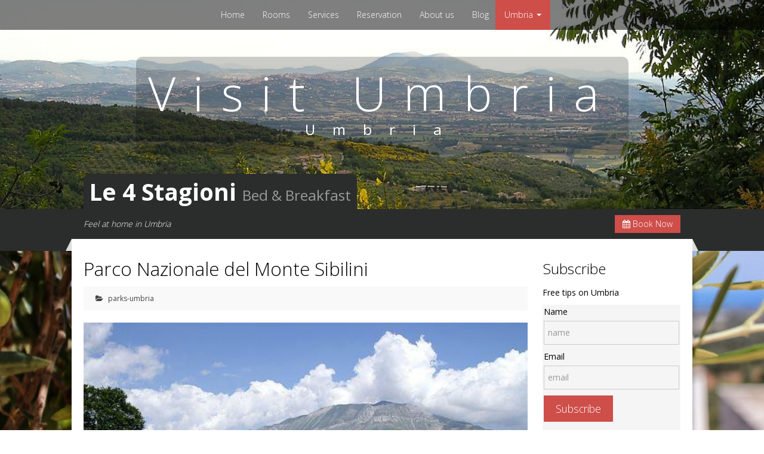

--- FILE ---
content_type: text/html; charset=UTF-8
request_url: https://www.villa4stagioni.com/page/EN/parks-umbria/20/park-monte-sibilini/
body_size: 5271
content:
<!DOCTYPE html>
<html>
  <head>
    <title>Parco Nazionale del Monte Sibilini</title>
    <meta http-equiv="Content-Type" content="text/html; charset=UTF-8"/>
    <meta name="viewport" content="width=device-width, initial-scale=1.0"/>
    
    <meta name="description" content="Parco Nazionale del Monte SibiliniThe mountainous Sibilinipark is extraordinarily beautiful, there are large tracts of high plateau, valleys and beech forests." >
    <meta name="keywords" content="park, monte sibilini, castelluccio" >
    <meta name="author" content="villa4stagioni.com"/>
    <link rel="shortcut icon" href="/favicon.ico"/>
    <!-- styles Bootsrap -->
    <link href="/bootstrap/css/bootstrap.min.css" rel="stylesheet" />
    <link href="/bootstrap/css/bootstrap-responsive.min.css" rel="stylesheet" />
    <!-- end styles Bootsrap -->

    <!-- FONTAWESOME STYLE -->
    <link rel="stylesheet" href="/lobster/css/font/FortAwesome/css/font-awesome.css"/>
    <!--[if IE 7]>
    <link rel="stylesheet" href="/lobster/css/font/FortAwesome/css/font-awesome-ie7.min.css">
    <![endif]-->
    <!--[if lt IE 9]>
    <script src="http://html5shim.googlecode.com/svn/trunk/html5.js"></script>
    <![endif]-->
    <!-- Style Lightbox -->
    <link rel="stylesheet" href="/lobster/css/light_box/magnific-popup.css"/>
    <!-- End Style Lightbox -->

    <!-- Style Full Calendar-->
    <link href="/lobster/css/fullcalendar/fullcalendar.css" rel="stylesheet" />
    <!-- Style Datatatbles-->
    <link href="/lobster/css/datatables/css/jquery.dataTables.css" rel="stylesheet" />

    <!-- styles Lobster Theme -->
    <link href="/lobster/css/style.css" rel="stylesheet" />
    <link href="/lobster/css/color_theme.css" rel="stylesheet" />
    <!-- place for your custom styles -->
    <link href="/lobster/css/mystyle.css" rel="stylesheet" />
    <!-- End Lobster Theme -->
    
    <link href="/css/style.css" rel="stylesheet" />
    
    
  </head>
  <body class="theme_default">
    <div id="wrapper">
      <section id="top_header">
        <div class="inner-wrapper text_center">
          <!--Start Main Navigation-->
          <div class="togle_menu_mobile"><a class="btn btn-primary flat" data-toggle="collapse" data-target=".main_navbar"> 
				<i class="icon-th-list icon-2x"></i> </a> <strong>&nbsp;&nbsp;Menu</strong> B&B Le 4 Stagioni</div>
          <nav class="main_navbar collapse">
            <ul class="unstyled">
              <li ><a href="/EN/">Home</a></li>
				      <li ><a href="/EN/rooms.php">Rooms</a></li>
				      <li ><a href="/EN/services.php">Services</a></li>            
				      <li ><a href="/EN/reservation.php">Reservation</a></li>
				      <li ><a href="/EN/about.php">About us</a></li>			  
				      <li ><a href="/page/EN/blog/">Blog</a></li><li class="dropdown active"><a href="#" class="dropdown-toggle" data-toggle="dropdown">Umbria <b class="caret"></b></a>
						<ul class="dropdown-menu"> <li class=""><a href="/page/EN/umbrie/">Umbria</a></li> <li class=""><a href="/page/EN/cities-villages-umbria/">Cities & Villages</a></li> <li class="active"><a href="/page/EN/parks-umbria/">Parks</a></li> <li class=""><a href="/page/EN/lake-trasimeno-umbria/">Lake Trasimeno</a></li> <li class=""><a href="/page/EN/sports-activities-umbria/">Sports & Activities</a></li> <li class=""><a href="/page/EN/shopping-umbria/">Shopping in Umbria</a></li> <li class=""><a href="/page/EN/events-umbria/">Events</a></li></ul></li> 
            </ul>
          </nav>
          <!--End Main Navigation-->
        </div>
      </section>      
	  
	  <!--Start main Title content-->
      <section id="content_top">
        <div class="bg_content_top general_bg">
          <div class="inner-wrapper text_center">
          <h1 class="no_margin main_title">Visit Umbria <small>Umbria</small></h1>            
          </div>
        </div>
      </section>
	  <!--end main Title content-->
	  
      <!-- Start section logo message area -->
      <section id="logo_message_area">
        <div class="inner-wrapper">
        <h1 class="no_margin logo" ><strong>Le 4 Stagioni</strong> <small>Bed & Breakfast</small></h1>
					  <div class="row-fluid">
					    <div class="span8">
					      <p class="no_margin"><i>Feel at home in Umbria</i></p>
					    </div>
					    <div class="span4 text_right">
					      <a class="btn btn-primary flat" href="/EN/reservation.php"><i class=" icon-calendar"></i> Book Now </a>
					    </div>  
          </div>
        </div>
        <div class="inner-wrapper driver_space"></div>
      </section>
	  <!-- End section logo message area -->
	  
      <!-- Start section content page -->
     
      <section id="content">
        <div class="inner-wrapper">
          <div class="row-fluid">
            <div class="span9">
             	<!-- Start section Blog Line details -->
			      <h2>Parco Nazionale del Monte Sibilini</h2>
			      <div class="blog-line">
				<a href="/page/EN/parks-umbria/"><i class="icon-folder-open"></i> parks-umbria</a>
			      </div>
			      <!-- End section Blog Line details --> 
			      
			      <img src="/lobster/images/dot.png" data-src="/img/cache/500x334/1a0e0b14fd89b31b9d130e0d1d30d9af.jpg" class="img_main_blog" alt="">
			      <div class="blogdetails"><p>The park covers an area 70,000 ha. a portion of the park lies in Umbria, the rest is in the marches.<br />
The mountainous Sibilinipark is extraordinarily beautiful, there are large tracts of high plateau, valleys and beech forests.</p>

<p><img alt="Parco Monte Sibilini" src="/img/custom/images/sibilini1.jpg" /></p>

<p>It offers an enchanting combination of nature and history. You&#39;ll find numerous abbeys and medieval mountain villages, but also a rich and varied nature.</p>

<p>In the park walking trails, great for hiking or mountain biking. In winter you can skiing. The plateau is also a popular place for hang gliders.</p>

<p><img alt="wild horses" src="/img/custom/images/sibilini4.jpg" /></p>

<p>The park is an ideal habitat for many species. You can find here wolves, wildcats, roe deer, wild boar and wild horses. There are several species of birds in the mountains, as Alpine crows, but also the golden eagle, the peregrine falcon and the hawk</p>

<p><img alt="Monte Vettore" src="/img/custom/images/sibilini-vettore1.jpg" /></p>

<h3>Monte Vettore</h3>

<p>The Monte Vettore with its 2476 m.de highest mountain in the park and one of the highest of the Apennines. From the top you have a beautiful view of the entire massif.</p>

<p><img alt="Piano Grande" src="/img/custom/images/sibilini5.jpg" /></p>

<h3>The high plains of Castelluccio</h3>

<p>The high plains of Castelluccio, enclosed between the peaks of Monte Sibilini, are among the finest and most beloved landscapes Italy. A series of recessed and elevated basins surrounded by mountains of almost 2500 m. High. The most famous plateau Piano Grande is 7 km. long and 3 km. Wide. Here on a blunted hill of 1452 m. you&#39;ll find the village of Castelluccio.</p>

<p><img alt="Spring on the Piano Grande" src="/img/custom/images/sibilini2.jpg" /></p>

<p>Late May bloom here wild tulips and daffodils everywhere, beautiful to see.</p>

<p><img alt="Piano Grande Fioritura" src="/img/custom/images/sibilini6.jpg" /></p>

<p>In late June, early July Fioritura starts the whole plain is then filled with blooming poppies, daisies, malva, cornflowers. They are a huge carpet with different patterns.</p>
</div>            </div>
			
            <div class="span3">
		<h3>Subscribe</h3>
						<p>Free tips on Umbria</p>
						<div class="box block">
						<form class="lobstrer_form_validation" action="/index.php?newsletter=1" method="post">
						<label>Name</label>
						<input type="text" name="newsletter[firstname]" class="input-block-level" required placeholder="name"/>
						<label>Email</label>
						<input type="text" name="newsletter[email]" class="input-block-level" required placeholder="email"/>
						<input type="submit" value="Subscribe" class="btn btn-large flat btn-primary">
						</form>
						</div>
						<h4><a href="/">B&B Le 4 Stagioni</h4></a>
						<div class="box block">
						<div class="reclame1">
						<em>Let us fulfill your dreams and enjoy a holiday you'll never forget.</em></p>
						<a href="/"><img src="/lobster/images/about_us/villa1a.jpg" alt="B&B Le 4 Stagioni"></a>
						<p><em>Look around our website to see what Umbria has to offer and what we have in store for you. See you in Umbria!</em>
						</div>	  			
              </div>
		
		<div class="span3">
			<div id="TA_rated319" class="TA_rated">
							<ul id="dDmcCyzcpas" class="TA_links b7BiVph0Xr">
							<li id="VV7W8a7" class="OHDjPNZro">
							<a target="_blank" href="https://www.tripadvisor.co.uk/"><img src="https://www.tripadvisor.co.uk/img/cdsi/img2/badges/ollie-11424-2.gif" alt="TripAdvisor"/></a>
							</li>
							</ul>
							</div>
							<script src="http://www.jscache.com/wejs?wtype=rated&amp;uniq=319&amp;locationId=660324&amp;lang=en_UK&amp;display_version=2"></script>	
		</div>	  
              <!--End Widget -->
            </div>
          </div>
        </div>
      </section>
	  <!-- End section content page -->      
<!--Start Footer Section-->
      <footer id="footer">
        <div class="inner-wrapper driver_space"></div>
        <div class="inner-wrapper content">
          <div class="row-fluid">
            <div class="span3">
            	<h3 >Over <span class="font_hotel">Ons</span></h3>
					      <p>B&B Le 4 Stagioni </p>
					      <!--Start List Contact Info-->
					      <ul class="unstyled contact_info">
						<li class="location">Via dell'Istrice, 4<br>Bettona (PG), Italië</li>
						<li class="phone">Tel: +39 340 6447 693</li>
								<li class="email">E-mailadres: <a href="mailto:info@villa4stagioni.com">info@villa4stagioni.com</a></li>
						<li class="skype"><a href="skype:anneke.bruijn">Skype Me</a></li>
					      </ul>              <!--End List Contact Info--> 
            </div>
			
            <div class="span2">
               <h3 >Pagina's  <span class="font_hotel"> Links</span></h3>
					    <!--Start List Link pages-->
					    <ul class="link_list_footer">
					    <li><a href="/">Home</a></li>
					    <li><a href="/kamers.php">Kamers</a></li>
					    <li><a href="/faciliteiten.php">Faciliteiten</a></li>
					    <li><a href="/reserveren.php">Reserveren</a></li>
					    <li><a href="/over.php">Over Ons</a></li>
					    <li><a href="/page/NL/blog/">Blog</a></li>
					    <li><a href="/page/NL/umbrie/">Umbrië</a></li>
					    </ul>              <!--End List Link pages-->
            </div>
			
            <div class="span3">
              <h3 ><span class="font_hotel"></span></h3>
              <!--Start List Links Promotion-->
              <!-- BEGIN VERBORGEN CODES <ul class="link_list_footer">
                <li><a href="#"></a></li>
                <li><a href="#"></a></li>
              </ul> EIND -->
              <!--End List Links Promotion-->
            </div>
			
            <div class="span4">
            	<h3 ><a href="/fotogalerij.php">Onze <span class="font_hotel">Fotogalerij</span></h3></a>              <!--Start List Grid Galeries img-->
              <div class="gridmasonry galeries_footer">
                <div class="item_grid item3">
                  <a href="/lobster/images/about_us/villa1a.jpg" title="B&B Le 4 Stagioni"> <div class="hover"></div><img src="/lobster/images/about_us/villa1a.jpg" alt="B&B Le 4 Stagioni"></a>
                </div>
                <div class="item_grid item3">
                  <a href="/lobster/images/interior/carpe_diem1.jpg" title="Kamer Carpe Diem"> <div class="hover"></div><img src="/lobster/images/interior/carpe_diem1.jpg" alt="img_preview"></a>
                </div>                
                <div class="item_grid item3">
                  <a href="/lobster/images/interior/carpe_diem3.jpg" title="Badkamer Kamer Carpe Diem"> <div class="hover"></div><img src="/lobster/images/interior/carpe_diem3.jpg" alt="img_preview"></a>
                </div>
                <div class="item_grid item3">
                  <a href="/lobster/images/interior/comfort_room1.jpg" title="Comfortkamer"> <div class="hover"></div><img src="/lobster/images/interior/comfort_room1.jpg" alt="img_preview"></a>
                </div>
                <div class="item_grid item3">
                  <a href="/lobster/images/interior/comfort_room2.jpg" title="Comfortkamer"> <div class="hover"></div><img src="/lobster/images/interior/comfort_room2.jpg" alt="img_preview"></a>
                </div>
                <div class="item_grid item3">
                  <a href="/lobster/images/interior/comfort_room3.jpg" title="Comfortkamer"> <div class="hover"></div><img src="/lobster/images/interior/comfort_room3.jpg" alt="img_preview"></a>
                </div>
                <div class="item_grid item3">
                  <a href="/lobster/images/interior/comfort_room4.jpg" title="Badkamer Comfortkamer"> <div class="hover"></div><img src="/lobster/images/interior/comfort_room4.jpg" alt="img_preview"></a>
                </div>
                <div class="item_grid item3">
                  <a href="/lobster/images/interior/comfort_room5.jpg" title="Zithoekje met eigen koelkast"> <div class="hover"></div><img src="/lobster/images/interior/comfort_room5.jpg" alt="img_preview"></a>
                </div>
                <div class="item_grid item3">
                  <a href="/lobster/images/interior/comfort_room6.jpg" title="Extra bed Comfortkamer"> <div class="hover"></div><img src="/lobster/images/interior/comfort_room6.jpg" alt="img_preview"></a>
                </div>
                <div class="item_grid item3">
                  <a href="/lobster/images/amenities/pool1.jpg" title="Zwembad met uitzicht"> <div class="hover"></div><img src="/lobster/images/amenities/pool1.jpg" alt="img_preview"></a>
                </div>
                <div class="item_grid item3">
                  <a href="/lobster/images/amenities/pool2.jpg" title="Zwembad"> <div class="hover"></div><img src="/lobster/images/amenities/pool2.jpg" alt="img_preview"></a>
                </div>
				<div class="item_grid item3">
                  <a href="/lobster/images/amenities/breakfast1.jpg" title="Ontbijt op het terras"> <div class="hover"></div><img src="/lobster/images/amenities/breakfast1.jpg" alt="img_preview"></a>
                </div>
			  </div>
              <!--End List Grid Galeries img--> 
			
            </div>
          </div>
        </div>
		
        <!--Start Subscribe Panel-->
        <div class="subscribe">
          <div class="inner-wrapper">
            <div class="row-fluid">
              <div class="span3">
              	<h3><strong>Abonneer je,</strong> ontvang <span class="font_hotel">gratis </span>tips over Umbrië</h3>	      </div>
              <div class="span4">
                <!--Start Form Subscribe-->
                <form class="newslettersignup" action="/index.php?newsletter=1" method="post">
						  <input type="text" name="newsletter[firstname]" class="input-block-level" placeholder="voornaam"/>
						  <input type="text" name="newsletter[email]" class="input-block-level" placeholder="e-mailadres"/>
						  <input type="submit" name="abonneer" value="Abonneer" class="btn flat btn-primary btn-large"/>
						</form>                <!--End Form Subscribe-->
              </div>
			  
			  <div class="span1">
			  </div>
			  
			  <div class="span3"> 
			  <h3 >Wil je niks missen?  <span class="font_hotel"> Volg ons dan op:</span></h3> 
               <!--Start List Links Social Network-->
               <div class="link_socials">
                <a href="https://www.facebook.com/pages/Le-4-Stagioni-Bettona/268700693181507?ref=hl" target="_blank"><img src="/lobster/images/icons/facebook.png" alt="network"/></a>
                <a href="https://twitter.com/annekebruijn" target="_blank"><img src="/lobster/images/icons/twitter.png" alt="network"/></a>
                <a href="https://plus.google.com/u/0/+Villa4stagioni/posts" target="_blank"><img src="/lobster/images/icons/google-plus.png" alt="network"/></a>
               </div>
               <!--End List Links Social Network-->
	       </div>			   
            </div>
          </div>
        </div>
        <!--End Subscribe Panel-->
		
        <!--Start Footer Bottom-->
        <div class="footer_bottom">
          <div class="inner-wrapper">
            <div class="row-fluid ">
              <div class="span3"><p class="font_hotel">B&B Le 4 Stagioni</p></div>
              <div class="span4">
                <!--Start List Flags-->
                <div class="languages">
                  <ul class="unstyled">
                    <li><a href="/NL/"><img  src="/lobster/images/flag/dutch.png" alt="flag"/> Nederlands/Vlaams</a></li>
                    <li><a href="/IT/"><img  src="/lobster/images/flag/italy.png" alt="flag"/> Italiano</a></li>
                    <li><a href="/EN/"><img  src="/lobster/images/flag/english.png" alt="flag"/> English</a></li>
                  </ul>
                </div>
                <!--End List Flags-->
              </div>
              <div class="span5 text_right"><p>Copyright &copy; 2026 villa4stagioni.com. All Rights Reserved</p></div>
            </div>
          </div>
        </div><!--End Footer Bottom-->
        <!--Start Arrow Back To TOP Page-->
        <div id="back_to_top">
          <a href="#wrapper" class="localScroll btn flat btn-inverse hidden-phone">
            <i class="icon-3x icon-angle-up"></i>
          </a>
        </div><!--End Arrow Back To TOP Page-->
      </footer><!--End Footer Section-->
    </div>
<!--=========================================================================-->
    <!--Load JS source-->
    <!--=========================================================================-->
    <!--Load JS JQUERY-->
    <script src="/lobster/js/jquery-1.9.1.min.js"></script>
    <script src="/lobster/js/jquery-ui-1.10.2.custom.min.js"></script>

    <!--Load JS Bootstrap-->
    <script src="/bootstrap/js/bootstrap.min.js"></script>
    <!--=========================================================================-->
    <!--Load JS plugins-->
    <!--=========================================================================-->
    <!--End JS Grid masonry-->
    <script src="/lobster/js/masonry.pkgd.min.js"></script>
    <!--End JS Grid slider sequence-->
    <script src="/lobster/js/jquery.sequence-min.js"></script>

    <!--Load JS scrool smoothest-->
    <script src="/lobster/js/jquery.scrollTo-1.4.3.1-min.js"></script>
    <script src="/lobster/js/jquery.localScroll.min.js"></script>
    <!--End JS scrool smoothest-->

    <!--Load JS Datatables plugin-->
    <script src="/lobster/js/jquery.dataTables.min.js"></script>
    <!--Load JS fullcalendar plugin-->
    <script src="/lobster/js/fullcalendar.min.js"></script>
    <!--Load JS magnific lightbox plugin-->
    <script src="/lobster/js/jquery.magnific-popup.min.js"></script>
    <!--Load JS lazy load image unveil-->
    <script src="/lobster/js/jquery.unveil.min.js"></script>
    <!--Load JS jquery validation -->
    <script src="/lobster/js/jquery.validate.min.js"></script>

    <!--load js cookie #[optional]-->
    <script src="/lobster/js/jquery.cookie.js"></script>
    <!--end load js cookie-->

    <!--Load JS config application-->
    <script src="/lobster/js/app.js"></script>
    <!--end JS config application-->
    
    <!--Load JS custom-->
    <script src="/bootstrap/js/bootstrap-datepicker.js"></script>
    <script src="/bootstrap/js/custom.js"></script>
    
   	
	<script async src="https://www.googletagmanager.com/gtag/js?id=UA-1115066-1"></script>
	<script>
	  window.dataLayer = window.dataLayer || [];
	  function gtag(){dataLayer.push(arguments);}
	  gtag('js', new Date());

	  gtag('config', 'UA-1115066-1', {'anonymize_ip': true });
	</script>
    
  </body>
</html>
 


--- FILE ---
content_type: text/css
request_url: https://www.villa4stagioni.com/lobster/css/style.css
body_size: 6954
content:
@import url(https://fonts.googleapis.com/css?family=Open+Sans:400,300,700|Lobster+Two);
body {
  transition: all 0.6s ease 0s;
  -webkit-transition: all 0.6s ease 0s;
  -moz-transition: all 0.6s ease 0s;
  -o-transition: all 0.6s ease 0s;
  -ms-transition: all 0.6s ease 0s;
  font-family: 'Open Sans', sans-serif;
  font-weight: 300;
  color: black;
  word-wrap: break-word;
}
h1,
h2,
h3,
h4,
h5,
h6 {
  font-weight: 300;
}
/*================================
Start Wrapper
================================*/
#wrapper {
  position: relative;
  overflow-x: hidden;
}
#wrapper .inner-wrapper {
  max-width: 1000px;
  margin: 0 auto;
  padding: 0 20px;
}
#wrapper .control_color {
  position: fixed;
  left: 0;
  top: 50%;
  background: #FFF;
  width: 30px;
  z-index: 500;
  padding: 5px 5px 5px 0;
  box-shadow: 0 1px 1px rgba(0, 0, 0, 0.2) !important;
  -webkit-box-shadow: 0 1px 1px rgba(0, 0, 0, 0.2) !important;
  -moz-box-shadow: 0 1px 1px rgba(0, 0, 0, 0.2) !important;
  -o-box-shadow: 0 1px 1px rgba(0, 0, 0, 0.2) !important;
  -ms-box-shadow: 0 1px 1px rgba(0, 0, 0, 0.2) !important;
  margin-top: -65px;
}
#wrapper #logo_message_area {
  position: relative;
  color: white;
}
#wrapper #logo_message_area .logo {
  position: absolute;
  top: -59px;
  z-index: 200;
  padding: 10px;
  -webkit-border-top-left-radius: 10px;
  -webkit-border-top-right-radius: 10px;
  -moz-border-radius-topleft: 10px;
  -moz-border-radius-topright: 10px;
  border-top-left-radius: 10px;
  border-top-right-radius: 10px;
}
#wrapper #logo_message_area .inner-wrapper:first-child {
  padding: 10px 0;
}
#wrapper #logo_message_area .inner-wrapper:first-child p.no_margin {
  padding-top: 5px;
}
#wrapper #logo_message_area .inner-wrapper.driver_space {
  background: white;
  height: 20px;
  position: relative;
}
#wrapper #logo_message_area .driver_space:before {
  content: "";
  position: absolute;
  left: -20px;
  bottom: 0;
  border-right: 10px solid #DDD;
  border-left: 10px solid transparent;
  border-top: 20px solid transparent;
}
#wrapper #logo_message_area .driver_space:after {
  content: "";
  position: absolute;
  right: -20px;
  bottom: 0;
  border-right: 10px solid transparent;
  border-left: 10px solid #DDD;
  border-top: 20px solid transparent;
}
#top_header {
  transition: all 0.3s ease 0s;
  -webkit-transition: all 0.3s ease 0s;
  -moz-transition: all 0.3s ease 0s;
  -o-transition: all 0.3s ease 0s;
  -ms-transition: all 0.3s ease 0s;
  position: fixed;
  top: 0;
  left: 0;
  width: 100%;
  z-index: 410;
}
#top_header .main_navbar {
  color: white;
}
#top_header .main_navbar > ul {
  margin: 0;
  padding: 0;
}
#top_header .main_navbar > ul > li {
  margin-left: -4px;
  display: inline-block;
  text-align: center;
}
#top_header .main_navbar > ul > li > a {
  transition: all 0.3s ease 0s;
  -webkit-transition: all 0.3s ease 0s;
  -moz-transition: all 0.3s ease 0s;
  -o-transition: all 0.3s ease 0s;
  -ms-transition: all 0.3s ease 0s;
  text-decoration: none;
  padding: 15px;
  display: block;
  font-size: 14px;
}
#top_header .main_navbar .dropdown .caret {
  border-top: 4px solid white;
}
#top_header .main_navbar .dropdown .dropdown-menu {
  background-color: rgba(0, 0, 0, 0.5);
  margin: -1px 0 0;
  padding: 0;
  -webkit-border-radius: 0 !important;
  -moz-border-radius: 0 !important;
  -ms-border-radius: 0 !important;
  -o-border-radius: 0 !important;
  border-radius: 0 !important;
}
#top_header .main_navbar .dropdown .dropdown-menu li {
  text-align: left;
}
#top_header .main_navbar .dropdown .dropdown-menu li a {
  font-size: 14px;
  transition: all 0.3s ease 0s;
  -webkit-transition: all 0.3s ease 0s;
  -moz-transition: all 0.3s ease 0s;
  -o-transition: all 0.3s ease 0s;
  -ms-transition: all 0.3s ease 0s;
  padding: 10px;
  font-weight: 300;
}
#top_header .main_navbar .dropdown .dropdown-menu li a:hover {
  background: rgba(0, 0, 0, 0.7) !important;
}
/*================================
Start Header Mini When Scrolling
================================*/
#top_header.mini_menu a {
  font-size: 12px !important;
  padding: 10px !important;
  font-weight: 400 !important;
}
/*================================
Start Content TOP
================================*/
#content_top {
  position: relative;
}
#content_top .inner-wrapper {
  min-height: 300px;
  padding-top: 50px;
}
#content_top .bg_content_top {
  background-repeat: no-repeat;
  background-position: top center;
  background-attachment: fixed;
  background-size: cover;
  -webkit-background-size: cover;
  -moz-background-size: cover;
  -o-background-size: cover;
  -ms-background-size: cover;
}
#content_top .bg_content_top.accomodation {
  background-image: url(../images/top-pagina/view1.jpg);
}
#content_top .bg_content_top.general_bg {
  background-image: url(../images/top-pagina/view1.jpg);
}
#content_top .main_title {
  letter-spacing: 29px;
  display: inline-block;
  color: white;
  padding: 20px;
  padding-bottom: 30px;
  margin-top: 45px;
  background: rgba(0, 0, 0, 0.2);
  font-size: 80px;
  border-radius: 10px;
  line-height: 80px;
}
#content_top .main_title small {
  display: block;
  margin-top: 10px;
  color:#fff;
}
#content_top #sequence {
  overflow: hidden;
  color: white;
  font-size: 15px;
  margin: 0 auto;
  position: relative;
  height: 450px;
}
#content_top #sequence > .sequence-canvas {
  height: 100%;
  position: relative;
  width: 100%;
}
#content_top #sequence > .sequence-canvas > li {
  position: absolute;
  width: 100%;
  opacity: 0;
  height: 100%;
  z-index: 1;
  clear: both;
  transition: all 0.3s ease 0s;
  -webkit-transition: all 0.3s ease 0s;
  -moz-transition: all 0.3s ease 0s;
  -o-transition: all 0.3s ease 0s;
  -ms-transition: all 0.3s ease 0s;
}
#content_top #sequence > .sequence-canvas li > * {
  position: absolute;
  /* only cause the left and opacity properties to transition */

}
#content_top #sequence .sequence-next,
#content_top #sequence .sequence-prev {
  text-decoration: none;
  line-height: 0;
  font-size: 0;
  text-indent: -9999px;
  color: transparent;
  cursor: pointer;
  position: absolute;
  top: 50%;
  z-index: 200;
  display: block;
  width: 46px;
  height: 46px;
}
#content_top #sequence .sequence-next {
  right: 20px;
  background: url(../images/slider/slider-button-right.png);
}
#content_top #sequence .sequence-prev {
  left: 20px;
  background: url(../images/slider/slider-button-left.png);
}
#content_top #sequence .sequence-prev:hover,
#content_top #sequence .sequence-next:hover {
  background-position: 0 -46px;
}
#content_top #sequence .start_anime {
  position: relative;
  opacity: 0;
  width: 100%;
  height: 100%;
  transition-property: opacity;
  -webkit-transition-property: opacity;
  -moz-transition-property: opacity;
  -o-transition-property: opacity;
  -ms-transition-property: opacity;
  transition-duration: 0.4s;
  -webkit-transition-duration: 0.4s;
  -moz-transition-duration: 0.4s;
  -o-transition-duration: 0.4s;
  -ms-transition-duration: 0.4s;
}
#content_top #sequence .title {
  top: -100%;
  z-index: 5;
  position: absolute;
  font-size: 50px;
  line-height: 50px;
  background: rgba(0, 0, 0, 0.7);
  margin: 0;
  padding: 10px;
  max-width: 500px;
  display: inline;
  vertical-align: middle;
  transition-property: top;
  -webkit-transition-property: top;
  -moz-transition-property: top;
  -o-transition-property: top;
  -ms-transition-property: top;
  transition-duration: 0.5s;
  -webkit-transition-duration: 0.5s;
  -moz-transition-duration: 0.5s;
  -o-transition-duration: 0.5s;
  -ms-transition-duration: 0.5s;
}
#content_top #sequence .title small {
  display: block;
  color: white;
  font-size: 29px;
}
#content_top #sequence .description {
  position: absolute;
  left: 20px;
  bottom: -100%;
  max-width: 500px;
  z-index: 5;
  width: 100%;
  background: rgba(0, 0, 0, 0.7);
  padding: 10px;
  transition-property: bottom;
  -webkit-transition-property: bottom;
  -moz-transition-property: bottom;
  -o-transition-property: bottom;
  -ms-transition-property: bottom;
  transition-duration: 0.5s;
  -webkit-transition-duration: 0.5s;
  -moz-transition-duration: 0.5s;
  -o-transition-duration: 0.5s;
  -ms-transition-duration: 0.5s;
}
#content_top #sequence .img_sllider {
  position: absolute;
  right: -100%;
  bottom: 15%;
  transition-property: right;
  -webkit-transition-property: right;
  -moz-transition-property: right;
  -o-transition-property: right;
  -ms-transition-property: right;
  transition-duration: 0.5s;
  -webkit-transition-duration: 0.5s;
  -moz-transition-duration: 0.5s;
  -o-transition-duration: 0.5s;
  -ms-transition-duration: 0.5s;
}
#content_top #sequence .animate-in .start_anime {
  opacity: 1;
  transition-delay: 0.2s;
  -webkit-transition-delay: 0.2s;
  -moz-transition-delay: 0.2s;
  -o-transition-delay: 0.2s;
  -ms-transition-delay: 0.2s;
}
#content_top #sequence .animate-in .title {
  top: 17%;
  opacity: 1;
  transition-delay: 0.3s;
  -webkit-transition-delay: 0.3s;
  -moz-transition-delay: 0.3s;
  -o-transition-delay: 0.3s;
  -ms-transition-delay: 0.3s;
}
#content_top #sequence .animate-in .description {
  bottom: 39%;
  transition-delay: 0.5s;
  -webkit-transition-delay: 0.5s;
  -moz-transition-delay: 0.5s;
  -o-transition-delay: 0.5s;
  -ms-transition-delay: 0.5s;
}
#content_top #sequence .animate-in .img_sllider {
  right: 20px;
  transition-delay: 0.1s;
  -webkit-transition-delay: 0.1s;
  -moz-transition-delay: 0.1s;
  -o-transition-delay: 0.1s;
  -ms-transition-delay: 0.1s;
}
#content_top #sequence .animate-out .start_anime {
  opacity: 0;
  transition-delay: 1s;
  -webkit-transition-delay: 1s;
  -moz-transition-delay: 1s;
  -o-transition-delay: 1s;
  -ms-transition-delay: 1s;
}
#content_top #sequence .animate-out .title {
  top: -100%;
  transition-delay: 0.1s;
  -webkit-transition-delay: 0.1s;
  -moz-transition-delay: 0.1s;
  -o-transition-delay: 0.1s;
  -ms-transition-delay: 0.1s;
}
#content_top #sequence .animate-out .description {
  bottom: -100%;
  transition-delay: 0.1s;
  -webkit-transition-delay: 0.1s;
  -moz-transition-delay: 0.1s;
  -o-transition-delay: 0.1s;
  -ms-transition-delay: 0.1s;
}
#content_top #sequence .animate-out .img_sllider {
  right: -100%;
  transition-delay: 0.3s;
  -webkit-transition-delay: 0.3s;
  -moz-transition-delay: 0.3s;
  -o-transition-delay: 0.3s;
  -ms-transition-delay: 0.3s;
}
#content_top #sequence .box_area_slider {
  position: absolute;
  top: 0;
  width: 100%;
  height: 100%;
  z-index: 9;
}
#content_top #sequence .box_area_slider .panel {
  position: relative;
  max-width: 1000px;
  padding: 0 20px;
  width: 100%;
  height: 100%;
  margin: 0 auto;
  padding-top: 80px;
}
#content_top #sequence .bg_slider {
  width: 100%;
  height: 100%;
}
/*================================
Start Content Section
================================*/
#content .inner-wrapper {
  background: white;
  box-shadow: 0 0 10px rgba(0, 0, 0, 0.3) !important;
  -webkit-box-shadow: 0 0 10px rgba(0, 0, 0, 0.3) !important;
  -moz-box-shadow: 0 0 10px rgba(0, 0, 0, 0.3) !important;
  -o-box-shadow: 0 0 10px rgba(0, 0, 0, 0.3) !important;
  -ms-box-shadow: 0 0 10px rgba(0, 0, 0, 0.3) !important;
}
#content .inner-wrapper .main_title {
  padding: 10px 0 20px 0;
  margin: 0;
}
#content .inner-wrapper p,
#content .inner-wrapper li,
#content .inner-wrapper td,
#content .inner-wrapper th {
  font-weight: 400;
}
#content .padding5_R {
  padding-right: 5px;
}
#content .padding5_T {
  padding-top: 5px;
}
#content .patner_list img {
  margin: 0 10px;
  width: 120px;
}
#content .carousel_full_images img {
  width: 100%;
}
#content .grid_list_galeries a {
  display: block;
}
#content .grid_list_galeries a .panel {
  display: block;
  position: relative;
  margin: 2px;
  max-height: 218px;
  overflow: hidden;
}
#content .grid_list_galeries a .panel .with_hover {
  transition: all 0.3s ease 0s;
  -webkit-transition: all 0.3s ease 0s;
  -moz-transition: all 0.3s ease 0s;
  -o-transition: all 0.3s ease 0s;
  -ms-transition: all 0.3s ease 0s;
  background: rgba(0, 0, 0, 0.7) url('../images/plus.png') no-repeat center center;
  position: absolute;
  bottom: -100%;
  left: 0;
  width: 100%;
  height: 100%;
}
#content .grid_list_galeries a .panel h2 {
  font-size: 20px;
  margin: 0;
  padding: 0;
  transition: all 0.3s ease 0s;
  -webkit-transition: all 0.3s ease 0s;
  -moz-transition: all 0.3s ease 0s;
  -o-transition: all 0.3s ease 0s;
  -ms-transition: all 0.3s ease 0s;
  text-align: center;
  top: -100%;
  left: 0;
  position: absolute;
  width: 100%;
  z-index: 2;
  background: rgba(255, 255, 255, 0.8);
  color: black;
}
#content .grid_list_galeries a .panel:hover .with_hover {
  bottom: 0;
}
#content .grid_list_galeries a .panel:hover h2 {
  top: 0;
}
#content .box_spa {
  color: white;
  margin-bottom: 10px;
}
#content .box_spa h2 {
  margin-bottom: 20px;
}
#content .box_spa img {
  width: 250px;
  margin-right: 10px;
}
#content .lobster_calendar {
  margin-bottom: 20px;
}
#content .circle_hover {
  overflow: hidden;
  border-radius: 50%;
  border: 5px solid transparent;
  width: 200px;
  transition: all 0.5s ease 0s;
  -webkit-transition: all 0.5s ease 0s;
  -moz-transition: all 0.5s ease 0s;
  -o-transition: all 0.5s ease 0s;
  -ms-transition: all 0.5s ease 0s;
  height: 200px;
  margin: 10px auto;
  background: url('../images/grid.png');
}
#content .circle_hover:hover {
  border: 5px solid #CE4E4A;
  background: black;
}
#content .promoted {
  text-decoration: none;
  color: white;
  display: block;
  position: relative;
  overflow: hidden;
}
#content .promoted .desc_promo {
  position: absolute;
  left: 0;
  height: 50%;
  background-color: rgba(0, 0, 0, 0.3);
  width: 100%;
  color: white;
  transition: all 0.3s ease 0s;
  -webkit-transition: all 0.3s ease 0s;
  -moz-transition: all 0.3s ease 0s;
  -o-transition: all 0.3s ease 0s;
  -ms-transition: all 0.3s ease 0s;
}
#content .promoted .panel {
  border-left: 1px solid white;
  margin-left: 10px;
  padding: 10px;
}
#content .promoted .bottom {
  bottom: 0;
}
#content .promoted .top {
  top: 0;
}
#content .promoted img {
  width: 100%;
}
#content .promoted:hover .desc_promo {
  color: white;
  background-color: rgba(0, 0, 0, 0.8);
}
#content .divater {
  width: 100%;
  height: auto;
  text-align: center;
  padding: 20px 0;
  position: relative;
}
#content .divater span {
  padding: 0 5px ;
  background-color: white;
  position: relative;
  z-index: 1px;
}
#content .divater .line {
  position: absolute;
  width: 100%;
  height: 1px;
  background: #C2C1C1;
  top: 50%;
  margin-top: -1px;
  z-index: -1px;
}
#content .boxfeature {
  overflow: hidden;
  background: #ddd;
  border: 1px solid transparent;
  transition: all 0.3s ease 0s;
  -webkit-transition: all 0.3s ease 0s;
  -moz-transition: all 0.3s ease 0s;
  -o-transition: all 0.3s ease 0s;
  -ms-transition: all 0.3s ease 0s;
}
#content .boxfeature .desc {
  position: relative;
  z-index: 2;
  padding: 10px;
}
#content .boxfeature .img_preview {
  width: 100%;
  min-height: 200px;
  overflow: hidden;
  position: relative;
}
#content .boxfeature .img_preview img {
  width: 100%;
  transition: all 0.3s ease 0s;
  -webkit-transition: all 0.3s ease 0s;
  -moz-transition: all 0.3s ease 0s;
  -o-transition: all 0.3s ease 0s;
  -ms-transition: all 0.3s ease 0s;
}
#content .boxfeature .img_preview h4 {
  position: absolute;
  bottom: 0;
  left: 0;
  display: inline-block;
  color: white;
  padding: 5px;
  transition: all 0.3s ease 0s;
  -webkit-transition: all 0.3s ease 0s;
  -moz-transition: all 0.3s ease 0s;
  -o-transition: all 0.3s ease 0s;
  -ms-transition: all 0.3s ease 0s;
}
#content .boxfeature:hover {
  border: 1px solid #A6A6A6;
}
#content .boxfeature:hover .img_preview h4 {
  left: 10px;
  background-color: rgba(0, 0, 0, 0.8);
}
#content .boxfeature:hover .img_preview img {
  transform: scale(1.08);
  -webkit-transform: scale(1.08);
  -moz-transform: scale(1.08);
  -o-transform: scale(1.08);
  -ms-transform: scale(1.08);
}
#content .custumer_say li {
  clear: both;
  padding: 10px;
  border: 1px solid #ddd;
  margin-bottom: 5px;
}
#content .custumer_say .img_client {
  margin-right: 10px;
  max-width: 75px;
}
#content .events li {
  transition: all 0.3s ease 0s;
  -webkit-transition: all 0.3s ease 0s;
  -moz-transition: all 0.3s ease 0s;
  -o-transition: all 0.3s ease 0s;
  -ms-transition: all 0.3s ease 0s;
  border: 1px solid #ddd;
  padding: 10px;
  margin-bottom: 5px;
}
#content .events li .img_preview {
  margin-right: 10px;
  margin-bottom: 10px;
  max-width: 158px;
}
#content .events h4 {
  margin-top: 0;
}
#content .events li:hover {
  background: #ddd;
}
#content .grid_accomodation,
#content .grid_extras {
  position: relative;
}
#content .grid_accomodation .panel,
#content .grid_extras .panel {
  background: #ddd;
  position: relative;
  margin: 2px;
  padding: 10px;
}
#content .grid_accomodation .panel h3,
#content .grid_extras .panel h3 {
  transition: all 0.3s ease 0s;
  -webkit-transition: all 0.3s ease 0s;
  -moz-transition: all 0.3s ease 0s;
  -o-transition: all 0.3s ease 0s;
  -ms-transition: all 0.3s ease 0s;
}
#content .grid_accomodation .panel .img_preview,
#content .grid_extras .panel .img_preview {
  position: relative;
  text-align: center;
}
#content .grid_accomodation .panel .price,
#content .grid_extras .panel .price {
  transition: all 0.3s ease 0s;
  -webkit-transition: all 0.3s ease 0s;
  -moz-transition: all 0.3s ease 0s;
  -o-transition: all 0.3s ease 0s;
  -ms-transition: all 0.3s ease 0s;
  color: white;
  display: table-cell;
  vertical-align: middle;
  height: 50px;
  padding: 10px;
  right: 0;
  position: absolute;
  margin: 0 auto;
  text-align: center;
}
#content .grid_accomodation .panel .price span,
#content .grid_extras .panel .price span {
  font-weight: bold;
  display: block;
  line-height: 30px;
  border-bottom: 1px solid white;
}
#content .grid_accomodation .item_grid:hover .price,
#content .grid_extras .item_grid:hover .price {
  background: rgba(0, 0, 0, 0.5);
  right: 10px;
}
#content .grid_accomodation .item_grid:hover .panel h3,
#content .grid_extras .item_grid:hover .panel h3 {
  margin-left: 10px;
}
#content .link_acomodation li {
  margin-bottom: 1px;
  margin-right: 20px;
  transition: all 0.3s ease 0s;
  -webkit-transition: all 0.3s ease 0s;
  -moz-transition: all 0.3s ease 0s;
  -o-transition: all 0.3s ease 0s;
  -ms-transition: all 0.3s ease 0s;
}
#content .link_acomodation li a {
  transition: all 0.3s ease 0s;
  -webkit-transition: all 0.3s ease 0s;
  -moz-transition: all 0.3s ease 0s;
  -o-transition: all 0.3s ease 0s;
  -ms-transition: all 0.3s ease 0s;
  padding: 10px;
  text-decoration: none;
  color: white;
  display: block;
  position: relative;
}
#content .link_acomodation li a:after {
  border-left: 10px solid #333333;
  content: "";
  border-top: 20px solid transparent;
  border-bottom: 20px solid transparent;
  position: absolute;
  right: -10px;
  bottom: 0;
}
#content .link_acomodation li.active {
  margin-right: 0;
}
#content .link_acomodation li.active a {
  font-weight: bold;
  background: #CE4E4A;
}
#content .link_acomodation li.active a:after {
  border-left: 10px solid #CE4E4A;
}
#content .link_acomodation li:hover {
  margin-right: 0;
}
#content .link_acomodation li:hover a {
  font-weight: bold;
}
#content .dataTables_wrapper input {
  transition: all 0.3s ease 0s;
  -webkit-transition: all 0.3s ease 0s;
  -moz-transition: all 0.3s ease 0s;
  -o-transition: all 0.3s ease 0s;
  -ms-transition: all 0.3s ease 0s;
  min-height: inherit;
  max-width: 100px;
  background: #e7f1f5 ;
}
#content .dataTables_wrapper input:focus {
  max-width: 200px;
}
#content .dataTables_wrapper th {
  background-color: #F1F1F1;
}
#content .dataTables_wrapper .group {
  background: #ccc;
  font-weight: bold;
  border-bottom: 2px solid #9A9A9A;
}
#content .dataTables_wrapper select {
  width: auto;
  min-width: 60px;
}
#content .dataTables_wrapper table.dataTable {
  margin-bottom: 10px;
}
#content .dataTables_wrapper table.dataTable td,
#content .dataTables_wrapper table.dataTable th {
  padding: 10px;
}
#content .dataTables_wrapper table.dataTable tr.odd,
#content .dataTables_wrapper table.dataTable tr.even {
  background: none;
  border-bottom: 1px solid #CCC;
}
#content .dataTables_wrapper table.dataTable tr.even td.sorting_2 {
  background: #DDD;
  border-right: 1px solid #DADCFF;
  border-bottom: 1px solid transparent;
}
#content .dataTables_wrapper table.dataTable tr.odd td.sorting_2 {
  background: #d3c9c9;
  border-right: 1px solid #DADCFF;
  border-bottom: 1px solid transparent;
}
#content .dataTables_wrapper table.dataTable tfoot th {
  border-top: 1px solid #CCC;
}
#content .dataTables_wrapper table.dataTable thead th {
  border-bottom: 1px solid #CCC;
}
#content .dataTables_wrapper .paging_full_numbers a.paginate_button:hover,
#content .dataTables_wrapper .paging_full_numbers a.paginate_button,
#content .dataTables_wrapper .paging_full_numbers .paging_full_numbers a.paginate_active {
  -webkit-border-radius: 0 !important;
  -moz-border-radius: 0 !important;
  -ms-border-radius: 0 !important;
  -o-border-radius: 0 !important;
  border-radius: 0 !important;
  transition: all 0.3s ease 0s;
  -webkit-transition: all 0.3s ease 0s;
  -moz-transition: all 0.3s ease 0s;
  -o-transition: all 0.3s ease 0s;
  -ms-transition: all 0.3s ease 0s;
  margin: 0 !important;
  margin-right: 1px;
  color: #333 !important;
  border: 1px solid #F1F1F1;
}
#content .dataTables_wrapper .paging_full_numbers a.paginate_active {
  -webkit-border-radius: 0 !important;
  -moz-border-radius: 0 !important;
  -ms-border-radius: 0 !important;
  -o-border-radius: 0 !important;
  border-radius: 0 !important;
  margin: 0 1px !important;
  background-color: #333333;
  color: white !important;
}
#content .video-container {
  overflow: hidden;
}
#content .video-container iframe {
  width: 100%;
  max-width: 100%;
  height: 560px;
  border: 0;
}
#content .login_area form {
  width: 340px;
}
#content .singup_area form {
  width: 700px;
}
#content .login_area,
#content .singup_area {
  box-sizing: border-box;
  -webkit-box-sizing: border-box;
  -moz-box-sizing: border-box;
  -o-box-sizing: border-box;
  -ms-box-sizing: border-box;
  display: block;
  width: 100%;
  padding: 30px 0;
  background-size: cover;
  -webkit-background-size: cover;
  -moz-background-size: cover;
  -o-background-size: cover;
  -ms-background-size: cover;
}
#content .login_area form,
#content .singup_area form {
  border-radius: 5px;
  margin: 0 auto;
  background: white;
  border: 1px solid #DDD;
  max-width: 100%;
}
#content .login_area form .panel,
#content .singup_area form .panel {
  padding: 10px;
}
#content .login_area form .panel .item_grid button,
#content .singup_area form .panel .item_grid button {
  font-size: 14px;
}
#content .with_bg {
  background: url(../images/microCamera.jpg) no-repeat center center fixed;
  background-size: cover;
  -webkit-background-size: cover;
  -moz-background-size: cover;
  -o-background-size: cover;
  -ms-background-size: cover;
}
#content .link_socials a {
  display: inline-block;
  width: 30px;
  height: 30px;
  padding: 5px;
  padding-bottom: 0;
  text-align: center;
  transition: all 0.3s ease 0s;
  -webkit-transition: all 0.3s ease 0s;
  -moz-transition: all 0.3s ease 0s;
  -o-transition: all 0.3s ease 0s;
  -ms-transition: all 0.3s ease 0s;
}
#content .link_socials a:hover {
  background: #333333;
}
#content .search_blog {
  margin: 0;
  padding: 0;
}
#content .search_blog input[type="text"] {
  height: 45px;
}
#content .search_blog button i {
  position: relative;
  left: -3px;
}
#content .img_main_blog {
  width: 100%;
  margin-bottom: 20px;
}
#content .box_widget {
  background: #DDD;
}
#content .box_widget h3 {
  text-align: center;
  background: #CCC;
}
#content .video-wrap.widescreen {
  padding-bottom: 57.25%;
}
#content .video-wrap {
  height: 0;
  padding-top: 25px;
  padding-bottom: 67.5%;
  margin-bottom: 10px;
  position: relative;
  overflow: hidden;
}
#content .video-wrap iframe {
  border: none;
  width: 100%;
}
#content .blog-line {
  background: #faf9f9;
  font-size: 12px;
  padding: 10px 0;
  margin-bottom: 20px;
}
#content .blog-line a {
  font-weight: 400;
  color: #444;
  text-decoration: none;
}
#content .blog-line a [class^="icon-"] {
  padding-left: 20px;
  margin-right: 5px;
}
#content .comments > ul > li:first-child {
  padding-top: 0;
}
#content .comments ul {
  list-style: none;
  margin: 0;
}
#content .comments ul li {
  margin: 0px;
  display: block;
  padding: 5px 0;
}
#content .comments ul li .reply {
  font-size: 10px;
  font-weight: bold;
}
#content .comments ul li li {
  margin-left: 61px;
  padding-left: 20px;
  border-left: 1px solid #ccc;
  position: relative;
}
#content .comments ul li li:before {
  position: absolute;
  content: "";
  width: 20px;
  height: 1px;
  border-top: 1px solid #ccc;
  left: 0;
  top: 70px;
}
#content .comments ul li:last-child {
  padding-bottom: 0;
}
#content .comments ul img.avatar {
  float: left;
  max-width: 50px;
  -webkit-box-shadow: 0 1px 1px rgba(0, 0, 0, 0.2);
  box-shadow: 0 1px 1px rgba(0, 0, 0, 0.2);
}
#content .comments ul .autor {
  display: table;
  font-size: 11px;
  margin-bottom: 3px;
  font-weight: normal;
  position: relative;
  padding-right: 22px;
  bottom: 0;
}
#content .comments ul .comment_inner {
  background: #f5f5f5;
  color: #444;
  overflow: hidden;
  padding: 20px;
  font-size: 12px;
  display: table;
  position: relative;
}
#content .comments ul .comment_inner p {
  margin: 5px 0;
}
#content .box.block {
  background: #f5f5f5;
  font-size: 12px;
  padding: 2px;
  margin-bottom: 20px;
}
#content .box.block .video-wrap {
  padding-top: 0;
}
#content .tags a {
  display: inline-block;
  color: white;
  transition: all 0.3s ease 0s;
  -webkit-transition: all 0.3s ease 0s;
  -moz-transition: all 0.3s ease 0s;
  -o-transition: all 0.3s ease 0s;
  -ms-transition: all 0.3s ease 0s;
  line-height: 1em;
  text-decoration: none !important;
  white-space: nowrap;
  margin: 0 5px 5px 0;
  padding: 7px 10px;
  overflow: hidden;
}
#content .tags a span {
  display: inline;
  font-weight: bold;
  color: inherit !important;
  margin: 0 -10px 0 5px;
  padding: 7px 10px;
  background-image: url('../images/bg-white.png');
}
#content .tags a:hover {
  color: white !important;
}
#content .feed {
  padding-bottom: 10px;
}
#content .feed .hover_image {
  float: left;
  margin-right: 10px;
}
#content .feed .hover_image img {
  max-width: 50px;
}
#content .feed .content {
  display: table;
}
#content .feed article {
  padding-bottom: 15px;
  margin-bottom: 15px;
  border-bottom: 1px solid #fff;
  position: relative;
  overflow: hidden;
}
#content .feed article:last-child {
  margin-bottom: 0;
  padding-bottom: 0;
  border: none;
}
#content .feed article:last-child:before {
  display: none;
}
#content .feed article:before {
  position: absolute;
  content: '';
  width: 100%;
  height: 1px;
  bottom: 0;
  left: 0;
  border-bottom: 1px solid #dedede;
}
#content .feed h5 {
  margin: 0;
  font-size: 12px;
}
#content .feed .date {
  font-family: arial, Helvetica, sans-serif;
  font-weight: bold;
  color: #808080;
}
#content .leave_comment {
  margin: 30px 0 0 50px;
}
#content .grid_list_event .panel,
#content .grid_list_blog .panel {
  margin: 2px;
  border: 1px solid #DDD;
  font-size: 13px;
  padding: 10px;
}
#content .grid_list_event .panel h4,
#content .grid_list_blog .panel h4 {
  font-weight: 700;
  margin: 0;
  margin-bottom: 10px;
  padding-bottom: 10px;
  border-bottom: 1px solid #DDD;
}
#content .grid_list_event .panel h4 a,
#content .grid_list_blog .panel h4 a {
  color: #2B2C2C;
}
#content .grid_list_event .panel img,
#content .grid_list_blog .panel img {
  padding-bottom: 10px;
}
#content .grid_list_event .panel .post_date,
#content .grid_list_blog .panel .post_date {
  border-bottom: 1px solid #DDD;
  padding-bottom: 10px;
}
#content .lobster_tab {
  margin: 0;
  padding: 0;
}
#content .lobster_tab li {
  float: left;
  margin: 0;
  padding: 0;
}
#content .lobster_tab li a {
  padding: 10px;
  margin: 0;
  text-decoration: none;
  color: white;
  display: block;
}
#content .lobster_tab_content div {
  padding: 10px;
  border: 1px solid #7d8e8e;
}
#content .content_carousel div {
  line-height: 20px;
}
#content .content_carousel .carousel-control.right,
#content .content_carousel .carousel-control.left {
  transition: all 0.3s ease 0s;
  -webkit-transition: all 0.3s ease 0s;
  -moz-transition: all 0.3s ease 0s;
  -o-transition: all 0.3s ease 0s;
  -ms-transition: all 0.3s ease 0s;
  top: 20px;
  right: 0;
  left: auto;
  background: #2B2C2C !important;
  border: 3px solid #2B2C2C;
}
#content .content_carousel .carousel-control.left {
  right: 48px;
}
#content .grid_btn_reservations a {
  display: block;
  position: relative;
}
#content .grid_btn_reservations a:hover .panel .icon {
  opacity: 0.6;
}
#content .grid_btn_reservations .panel {
  padding: 10px;
  transition: all 0.3s ease 0s;
  -webkit-transition: all 0.3s ease 0s;
  -moz-transition: all 0.3s ease 0s;
  -o-transition: all 0.3s ease 0s;
  -ms-transition: all 0.3s ease 0s;
  text-align: center;
  color: white;
  min-height: 200px;
  position: relative;
}
#content .grid_btn_reservations .panel .icon {
  transition: all 0.3s ease 0s;
  -webkit-transition: all 0.3s ease 0s;
  -moz-transition: all 0.3s ease 0s;
  -o-transition: all 0.3s ease 0s;
  -ms-transition: all 0.3s ease 0s;
  margin-top: 20px;
  width: 120px !important;
}
#content .grid_btn_reservations .panel .light_button {
  position: absolute;
  bottom: 10px;
  left: 0;
  text-align: center;
  width: 100%;
}
#content .grid_btn_reservations .panel .centered {
  height: 100%;
  width: 100%;
  display: table-cell;
  vertical-align: middle;
  position: absolute;
  top: 0;
  left: 0;
}
#content .snippet-container {
  margin-bottom: 30px;
}
#content .lobster_calendar .fc-header-title h2 {
  font-size: 25px;
  top: -7px;
  position: relative;
}
#content .lobster_calendar .fc-border-separate tr.fc-last th {
  padding: 10px 0;
  color: white;
}
#content .lobster_calendar .fc-event {
  text-align: center;
  border: 0;
  box-shadow: 0;
}
#content .lobster_calendar .selected {
  background: #333;
  color: white;
}
#content .lobster_calendar .lobster_calendar {
  margin-bottom: 20px;
}
#content .lobster_calendar .fc-day:hover {
  cursor: pointer;
}
#content .select_room {
  cursor: pointer;
}
#content .select_room .selected .panel {
  background: #333 !important;
  color: white;
}
#content .select_room .panel {
  margin: 1px;
}
#content .select_room .panel h4 {
  padding: 0;
  padding-bottom: 2px;
}
#content .grid_extras select {
  display: none;
}
/*================================
Start Footer Section
==================================*/
#footer {
  min-height: 200px;
  color: white;
}
#footer .driver_space {
  position: relative;
  background: white;
  height: 20px;
}
#footer .driver_space:before {
  position: absolute;
  content: "";
  left: 50%;
  margin-left: -40px;
  bottom: -20px;
  border-left: 40px solid transparent;
  border-right: 40px solid transparent;
  border-top: 20px solid white;
}
#footer .content {
  padding-top: 40px;
}
#footer a {
  text-decoration: none;
}
#footer .contact_info li {
  padding-left: 20px;
  margin-bottom: 5px;
}
#footer .contact_info li a {
  color: white;
  text-decoration: none;
  transition: all 0.3s ease 0s;
  -webkit-transition: all 0.3s ease 0s;
  -moz-transition: all 0.3s ease 0s;
  -o-transition: all 0.3s ease 0s;
  -ms-transition: all 0.3s ease 0s;
}
#footer .contact_info li a:hover {
  padding-left: 20px;
}
#footer .contact_info li.location {
  background: url('../images/icons/map-pin-fill.png') no-repeat 0 5px;
}
#footer .contact_info li.skype {
  background: url('../images/icons/skype.png') no-repeat 0 3px;
}
#footer .contact_info li.phone {
  background: url('../images/icons/phone.png') no-repeat 0 3px;
}
#footer .contact_info li.email {
  background: url('../images/icons/mail.png') no-repeat 0 3px;
}
#footer .link_socials a {
  display: inline-block;
  width: 30px;
  height: 30px;
  padding: 5px;
  padding-bottom: 0;
  text-align: center;
  transition: all 0.3s ease 0s;
  -webkit-transition: all 0.3s ease 0s;
  -moz-transition: all 0.3s ease 0s;
  -o-transition: all 0.3s ease 0s;
  -ms-transition: all 0.3s ease 0s;
}
#footer .link_socials a:hover {
  background: #CE4E4A;
}
#footer .link_list_footer li {
  list-style: square;
  margin-left: -5px;
}
#footer .link_list_footer li a {
  display: block;
  transition: all 0.3s ease 0s;
  -webkit-transition: all 0.3s ease 0s;
  -moz-transition: all 0.3s ease 0s;
  -o-transition: all 0.3s ease 0s;
  -ms-transition: all 0.3s ease 0s;
  color: white;
}
#footer .link_list_footer li a:hover {
  padding-left: 10px;
}
#footer .galeries_footer a {
  margin: 2px;
  display: block;
  position: relative;
}
#footer .galeries_footer a .hover {
  position: absolute;
  top: 0;
  left: 0;
  width: 100%;
  height: 100%;
  background: rgba(0, 0, 0, 0.6) no-repeat center center;
  background-image: none;
  transition: all 0.3s ease 0s;
  -webkit-transition: all 0.3s ease 0s;
  -moz-transition: all 0.3s ease 0s;
  -o-transition: all 0.3s ease 0s;
  -ms-transition: all 0.3s ease 0s;
}
#footer .galeries_footer a:hover .hover {
  background: url('../images/icons/zoom-in.png') no-repeat center center rgba(0, 0, 0, 0);
}
#footer .galeries_footer img {
  width: 100%;
}
#footer .subcrible {
  margin-top: 20px;
  min-height: 70px;
  padding: 10px 0;
}
#footer .subcrible form {
  padding-top: 20px;
}
#footer .subcrible form input[type='text'],
#footer .subcrible form input[type='email'] {
  color: #ccc;
}
#footer .footer_bottom {
  font-size: 12px;
}
#footer .footer_bottom p {
  padding: 10px 0;
  margin: 0;
}
#footer .footer_bottom .languages ul li {
  float: left;
  padding: 0 5px;
}
#footer .footer_bottom .languages ul li a {
  color: white;
}
#footer .footer_bottom .languages ul li img {
  top: -2px;
  position: relative;
}
#footer .footer_bottom .languages ul li:first-child {
  float: left;
  padding: 0 5px 5px 0;
}
#footer #back_to_top {
  position: fixed;
  right: 20px;
  bottom: 40px;
  display: none;
}
/*==========================*/
/*Global Class*/
/*==========================*/
.no_link_style a {
  transition: all 0.3s ease 0s;
  -webkit-transition: all 0.3s ease 0s;
  -moz-transition: all 0.3s ease 0s;
  -o-transition: all 0.3s ease 0s;
  -ms-transition: all 0.3s ease 0s;
  text-decoration: none;
  color: #333;
}
.no_link_style a:hover {
  padding-left: 10px;
}
.square {
  list-style: square outside;
}
.square li {
  margin-bottom: 5px;
}
.text_center {
  text-align: center;
}
.text_right {
  text-align: right;
}
.font_hotel {
  font-family: 'Lobster Two', cursive;
}
.no_margin {
  margin: 0;
}
.gridmasonry {
  display: none;
}
.gridmasonry .item1 {
  width: 100%;
}
.gridmasonry .item2 {
  width: 50%;
}
.gridmasonry .item3 {
  width: 33.3333%;
}
.gridmasonry .item4 {
  width: 25%;
}
/*==========================*/
/*Error Validation Form*/
/*==========================*/
label.error {
  background: #CE4E4A;
  font-style: italic;
  color: white;
  padding: 5px;
  font-weight: bold;
  font-size: 12px;
  position: relative;
}
label.error:before {
  content: "";
  position: absolute;
  left: 10px;
  top: -5px;
  border-bottom: 5px solid #CE4E4A;
  border-left: 5px solid transparent;
  border-right: 5px solid transparent;
}
/*==========================*/
/*custom Style Bootsrap*/
/*==========================*/
/*pagination*/
.flat-pagination {
  margin: 0;
  padding: 0;
}
.flat-pagination ul > li:first-child > a,
.flat-pagination .pagination-large ul > li:first-child > span,
.flat-pagination .pagination ul > li:last-child > a,
.flat-pagination .pagination ul > li:last-child > span {
  -webkit-border-radius: 0 !important;
  -moz-border-radius: 0 !important;
  -ms-border-radius: 0 !important;
  -o-border-radius: 0 !important;
  border-radius: 0 !important;
}
.flat-pagination a {
  color: #707070;
  transition: all 0.3s ease 0s;
  -webkit-transition: all 0.3s ease 0s;
  -moz-transition: all 0.3s ease 0s;
  -o-transition: all 0.3s ease 0s;
  -ms-transition: all 0.3s ease 0s;
  border: 0 !important;
}
.flat-pagination a:hover {
  background: #333333 !important;
  color: white;
}
.flat-pagination .active a:hover {
  background: transparent !important;
}
.pagination-large ul > li:last-child > a {
  -webkit-border-radius: 0 !important;
  -moz-border-radius: 0 !important;
  -ms-border-radius: 0 !important;
  -o-border-radius: 0 !important;
  border-radius: 0 !important;
}
/*================================
carousel
==================================*/
.carousel .carousel-indicators li {
  cursor: pointer;
  -webkit-border-radius: 0 !important;
  -moz-border-radius: 0 !important;
  -ms-border-radius: 0 !important;
  -o-border-radius: 0 !important;
  border-radius: 0 !important;
}
.carousel .carousel-inner .item {
  display: none;
}
.carousel .carousel-inner .item .full {
  width: 100%;
}
.carousel .carousel-inner .item.active,
.carousel .carousel-inner .item.next,
.carousel .carousel-inner .item.prev {
  display: block;
  line-height: 1;
}
.carousel .carousel-control.right,
.carousel .carousel-control.left {
  background: none !important;
  -webkit-border-radius: 0 !important;
  -moz-border-radius: 0 !important;
  -ms-border-radius: 0 !important;
  -o-border-radius: 0 !important;
  border-radius: 0 !important;
}
.carousel.carousel-fade .item {
  transition: opacity 2s ease-in-out;
  -webkit-transition: opacity 2s ease-in-out;
  -moz-transition: opacity 2s ease-in-out;
  -o-transition: opacity 2s ease-in-out;
  -ms-transition: opacity 2s ease-in-out;
}
.carousel.carousel-fade .item .active.left,
.carousel.carousel-fade .item .active.right {
  left: 0;
  z-index: 2;
  opacity: 0;
  filter: alpha(opacity=0);
}
/*================================
Button 
==================================*/
.flat,
.flat:hover {
  text-shadow: none;
  -webkit-border-radius: 0 !important;
  -moz-border-radius: 0 !important;
  -ms-border-radius: 0 !important;
  -o-border-radius: 0 !important;
  border-radius: 0 !important;
  box-shadow: none !important;
  -webkit-box-shadow: none !important;
  -moz-box-shadow: none !important;
  -o-box-shadow: none !important;
  -ms-box-shadow: none !important;
  transition: all 0.3s ease 0s;
  -webkit-transition: all 0.3s ease 0s;
  -moz-transition: all 0.3s ease 0s;
  -o-transition: all 0.3s ease 0s;
  -ms-transition: all 0.3s ease 0s;
  font-weight: 300;
  font-family: 'Open Sans', sans-serif;
  border: 1px solid transparent;
  color: white;
  filter: none;
}
.btn-primary,
.primary,
.alert-primary {
  background: #0078cc;
}
.btn-info,
.info,
.alert-info {
  background: #4CB2D0;
}
.btn-success,
.success,
.alert-success {
  background: #5DB95D;
}
.btn-warning,
.warning,
.alert-warning {
  background: #FAA937;
}
.btn-danger,
.failed,
.alert-error {
  background: #ce4e4a;
}
.btn-inverse,
.inverse {
  background: #333333;
}
/* ================================
form
===================================*/
textarea,
input[type="text"],
input[type="password"],
input[type="datetime"],
input[type="datetime-local"],
input[type="date"],
input[type="month"],
input[type="time"],
input[type="week"],
input[type="number"],
input[type="email"],
input[type="url"],
input[type="search"],
input[type="tel"],
input[type="color"],
.uneditable-input {
  background-color: transparent;
  border: 1px solid #CCC;
  -webkit-box-shadow: none;
  -moz-box-shadow: none;
  box-shadow: none;
  min-height: 40px;
  -webkit-border-radius: 0 !important;
  -moz-border-radius: 0 !important;
  -ms-border-radius: 0 !important;
  -o-border-radius: 0 !important;
  border-radius: 0 !important;
  color: black;
  font-family: 'Open Sans', sans-serif;
}
select {
  line-height: 20px;
  width: 234px;
  border: 1px solid #ccc;
  border-radius: 0;
  appearance: none;
  -webkit-appearance: none;
  -moz-appearance: none;
  outline: none !important;
  overflow: hidden;
  background: #ffffff url(../images/select.png) right center no-repeat;
  height: 40px;
  font-family: 'Open Sans', sans-serif;
}
.Mtop-1 {
  margin-top: -1px;
  position: relative;
}
/* Large desktop */
@media (min-width: 1200px) {
  
}
@media (min-width: 979px) {
  .togle_menu_mobile {
    color: white !important;
    display: none;
  }
  .main_navbar {
    color: white !important;
    position: relative;
    height: inherit !important;
    overflow: inherit;
    display: block !important;
  }
}
@media (max-width: 979px) {
  body {
    padding: 0;
  }
  #logo_message_area {
    padding: 0 20px;
  }
  #content_top .main_title {
    letter-spacing: 0px;
    margin-top: 5px;
  }
  #top_header {
    color: white;
    position: relative;
    background: #232323;
  }
  #top_header .inner-wrapper {
    text-align: left;
  }
  #top_header a {
    color: white;
    font-size: 12px !important;
    padding: 10px !important;
    font-weight: 400 !important;
  }
  #top_header .main_navbar ul li {
    display: block;
    text-align: left;
  }
  #top_header .main_navbar ul li a {
    padding-left: 0;
    border-bottom: 1px dotted #A1A1A1;
  }
  #top_header .main_navbar ul li.active a {
    border: 0;
  }
  #top_header .main_navbar .dropdown-menu {
    display: block;
    width: 100%;
    padding-bottom: 5px !important;
    position: relative;
    background: transparent !important;
    z-index: inherit;
    float: none;
    box-shadow: none !important;
    -webkit-box-shadow: none !important;
    -moz-box-shadow: none !important;
    -o-box-shadow: none !important;
    -ms-box-shadow: none !important;
    border: 0;
  }
  #top_header .main_navbar .dropdown-menu li {
    margin-left: 20px;
  }
  #content .login_area form .panel .item_grid button,
  #content .singup_area form .panel .item_grid button {
    font-size: 12px;
  }
}
/* Portrait tablet to landscape and desktop */
@media (min-width: 768px) and (max-width: 979px) {
  
}
/* Landscape phone to portrait tablet */
@media (max-width: 767px) {
  #content .video-container iframe {
    height: 200px;
  }
  #content .promoted_grid .item_grid .desc_promo .panel {
    padding-top: 0 !important;
  }
  #content .promoted_grid .item_grid .desc_promo .panel h4 {
    font-size: 15px;
  }
}
/* Landscape phones and down */
@media (max-width: 480px) {
  #content_top #sequence .animate-in .title,
  #content_top #sequence .animate-out .title {
    top: 5px;
    font-size: 35px;
  }
  #logo_message_area .text_right {
    text-align: left !important;
  }
  #logo_message_area .no_margin {
    margin-bottom: 10px;
  }
  #content .img_preview {
    min-height: 0 !important;
  }
  #content .grid_btn_reservations .panel {
    min-height: 90px;
  }
  #content .grid_btn_reservations .panel .icon {
    width: 50px !important;
  }
  #content .lobster_tab li {
    float: none!important;
    border-bottom: 1px dotted #9D9D9D;
  }
  #content .login_area,
  #content .singup_area {
    padding: 0;
  }
  #content .box_spa {
    padding: 10px;
  }
  #content .box_spa img {
    width: 100% !important;
  }
  #content .dataTables_info {
    display: none;
  }
  #content .dataTables_length label {
    font-size: 0;
  }
  #content .grid_accomodation .item_grid,
  #content .promoted_grid .item_grid,
  #content .grid_blog .item_grid,
  #content .grid_list_event .item_grid,
  #content .grid_extras .item_grid,
  #content .grid_list_blog .item_grid {
    width: 100% !important;
  }
  #content .promoted_grid .item_grid .desc_promo h4 {
    font-size: 15px;
  }
  #content .promoted_grid .item_grid .top {
    bottom: 0;
    top: inherit !important;
  }
  #content_top .inner-wrapper {
    min-height: 200px;
  }
  #content_top .inner-wrapper .main_title {
    font-size: 30px;
    line-height: 35px;
  }
  #content_top .inner-wrapper .main_title small {
    font-size: 16px;
  }
  #content_top #sequence .animate-in .description {
    display: none !important;
    height: 0 !important;
    overflow: hidden !important:
        visibility: hidden !important;
  }
  #footer .footer_bottom p {
    text-align: left;
  }
}


--- FILE ---
content_type: text/css
request_url: https://www.villa4stagioni.com/lobster/css/color_theme.css
body_size: 2477
content:
/* **Default color Theme** ==============================================*/
body.theme_default {
  /*==============================================
  variable
  ================================================*/

  /*==============================================
  Start STying
  ================================================*/

  /*background-image: url('../images/body_bg.png');*/
  background: url('/img/mainback.jpg') no-repeat center center fixed;
  -webkit-background-size: cover;
  -moz-background-size: cover;
  -o-background-size: cover;
  background-size: cover;
  background-color: none;
}
body.theme_default #top_header {
  color: #ffffff;
  background-color: rgba(0, 0, 0, 0.5);
}
body.theme_default #top_header .main_navbar li a:hover {
  background: #ce4e4a;
}
body.theme_default #top_header .main_navbar li.active {
  background: #ce4e4a;
}
body.theme_default #top_header .main_navbar li.active a {
  color: #ffffff !important;
}
body.theme_default #top_header .main_navbar a {
  color: #ffffff !important;
}
body.theme_default #top_header .main_navbar .dropdown.open {
  background: #ce4e4a;
}
body.theme_default #top_header.mini_menu {
  background: #232323;
}
body.theme_default #content_top {
  background: #333333;
}
body.theme_default #logo_message_area {
  background-color: #2b2c2c;
}
body.theme_default #logo_message_area .logo {
  background: #2b2c2c;
}
body.theme_default #content .box_spa {
  background: #ce4e4a;
}
body.theme_default #content .circle_hover:hover {
  border: 5px solid #ce4e4a;
}
body.theme_default #content .boxfeature .img_preview h4 {
  background-color: #333333;
}
body.theme_default #content .link_acomodation li a {
  background: #333333;
}
body.theme_default #content .link_acomodation li a:after {
  border-left: 10px solid #333333;
}
body.theme_default #content .link_acomodation li.active a {
  background: #ce4e4a;
}
body.theme_default #content .link_acomodation li.active a:after {
  border-left: 10px solid #ce4e4a;
}
body.theme_default #content .link_socials a {
  background: #ce4e4a;
}
body.theme_default #content .link_socials a:hover {
  background: #232323;
}
body.theme_default #content .grid_accomodation .price,
body.theme_default #content .grid_extras .price {
  background: #232323;
}
body.theme_default #content .box.block {
  border-bottom: 1px solid #232323;
}
body.theme_default #content .tags a {
  background: #ce4e4a;
}
body.theme_default #content .tags a:hover {
  background: #232323;
}
body.theme_default #content .comments ul li .reply {
  color: #ce4e4a;
}
body.theme_default #content .comments .comment_inner {
  border-bottom: 1px solid #ce4e4a;
}
body.theme_default #content .lobster_tab li a {
  background: #232323;
}
body.theme_default #content .lobster_tab li.active a {
  background: #ce4e4a;
}
body.theme_default #content .grid_btn_reservations .panel.bg1 {
  background: #ce4e4a;
}
body.theme_default #content .grid_btn_reservations .panel.bg2 {
  background: #333333;
}
body.theme_default #content .lobster_calendar .fc-border-separate tr.fc-last th {
  background: #ce4e4a;
}
body.theme_default #content .lobster_calendar .fc-event {
  background: #ce4e4a;
}
body.theme_default #footer {
  background-color: #333333;
}
body.theme_default #footer .link_socials a {
  background: #232323;
}
body.theme_default #footer .link_socials a:hover {
  background: #ce4e4a;
}
body.theme_default #footer .subcrible {
  background-color: #232323;
}
body.theme_default #footer .footer_bottom {
  background-color: #211d1d;
}
body.theme_default .btn-inverse {
  background-color: #211d1d;
}
body.theme_default .btn-inverse:hover {
  background-color: #030000;
}
body.theme_default .btn-primary {
  background-color: #ce4e4a;
}
body.theme_default .btn-primary:hover {
  background-color: #b0302c;
}
/* **END Default color Theme** ==============================================*/
/* **Default color Blue Theme** ==============================================*/
body.theme_blue {
  /*==============================================
  variable
  ================================================*/

  /*==============================================
  Start STying
  ================================================*/

  background-image: none;
  background-color: #5b636a;
}
body.theme_blue #top_header {
  color: #ffffff;
  background-color: rgba(14, 33, 42, 0.8);
}
body.theme_blue #top_header .main_navbar li a:hover {
  background: #4baad3;
}
body.theme_blue #top_header .main_navbar li.active {
  background: #4baad3;
}
body.theme_blue #top_header .main_navbar li.active a {
  color: #ffffff !important;
}
body.theme_blue #top_header .main_navbar a {
  color: #ffffff !important;
}
body.theme_blue #top_header .main_navbar .dropdown.open {
  background: #4baad3;
}
body.theme_blue #top_header.mini_menu {
  background: #0e1d23;
}
body.theme_blue #content_top {
  background: #0e1d23;
}
body.theme_blue #logo_message_area {
  background-color: #0e212a;
}
body.theme_blue #logo_message_area .logo {
  background: #0e212a;
}
body.theme_blue #content .box_spa {
  background: #4baad3;
}
body.theme_blue #content .circle_hover:hover {
  border: 5px solid #4baad3;
}
body.theme_blue #content .boxfeature .img_preview h4 {
  background-color: #0e1d23;
}
body.theme_blue #content .link_acomodation li a {
  background: #0e1d23;
}
body.theme_blue #content .link_acomodation li a:after {
  border-left: 10px solid #0e1d23;
}
body.theme_blue #content .link_acomodation li.active a {
  background: #4baad3;
}
body.theme_blue #content .link_acomodation li.active a:after {
  border-left: 10px solid #4baad3;
}
body.theme_blue #content .link_socials a {
  background: #4baad3;
}
body.theme_blue #content .link_socials a:hover {
  background: #0e1d23;
}
body.theme_blue #content .grid_accomodation .price,
body.theme_blue #content .grid_extras .price {
  background: #0e212a;
}
body.theme_blue #content .box.block {
  border-bottom: 1px solid #4baad3;
}
body.theme_blue #content .tags a {
  background: #4baad3;
}
body.theme_blue #content .tags a:hover {
  background: #0e1d23;
}
body.theme_blue #content .comments ul li .reply {
  color: #4baad3;
}
body.theme_blue #content .comments .comment_inner {
  border-bottom: 1px solid #4baad3;
}
body.theme_blue #content .lobster_tab li a {
  background: #0e1d23;
}
body.theme_blue #content .lobster_tab li.active a {
  background: #4baad3;
}
body.theme_blue #content .grid_btn_reservations .panel.bg1 {
  background: #4194b8;
}
body.theme_blue #content .grid_btn_reservations .panel.bg2 {
  background: #0e212a;
}
body.theme_blue #content .lobster_calendar .fc-border-separate tr.fc-last th {
  background: #4194b8;
}
body.theme_blue #content .lobster_calendar .fc-event {
  background: #4194b8;
}
body.theme_blue #footer {
  background-color: #0e212a;
}
body.theme_blue #footer .link_socials a {
  background: #0e1d23;
}
body.theme_blue #footer .link_socials a:hover {
  background: #4baad3;
}
body.theme_blue #footer .subcrible {
  background-color: #0e1d23;
}
body.theme_blue #footer .footer_bottom {
  background-color: #0c161c;
}
body.theme_blue .btn-inverse {
  background-color: #0c161c;
}
body.theme_blue .btn-inverse:hover {
  background-color: #000000;
}
body.theme_blue .btn-primary {
  background-color: #4baad3;
}
body.theme_blue .btn-primary:hover {
  background-color: #005a83;
}
/* **END Default color BLUE Theme** ==============================================*/
/* **START Default color GREEN Theme** ==============================================*/
body.theme_green {
  /*==============================================
  variable
  ================================================*/

  /*==============================================
  Start STying
  ================================================*/

  background-image: none;
  background-color: #dcdcdc;
}
body.theme_green #top_header {
  color: #ffffff;
  background-color: rgba(36, 38, 40, 0.8);
}
body.theme_green #top_header .main_navbar li a:hover {
  background: #2ecc71;
}
body.theme_green #top_header .main_navbar li.active {
  background: #2ecc71;
}
body.theme_green #top_header .main_navbar li.active a {
  color: #ffffff !important;
}
body.theme_green #top_header .main_navbar a {
  color: #ffffff !important;
}
body.theme_green #top_header .main_navbar .dropdown.open {
  background: #2ecc71;
}
body.theme_green #top_header.mini_menu {
  background: #242628;
}
body.theme_green #content_top {
  background: #333333;
}
body.theme_green #logo_message_area {
  background-color: #242628;
}
body.theme_green #logo_message_area .logo {
  background-color: #242628;
}
body.theme_green #content .box_spa {
  background: #2ecc71;
}
body.theme_green #content .circle_hover:hover {
  border: 5px solid #2ecc71;
}
body.theme_green #content .boxfeature .img_preview h4 {
  background-color: #333333;
}
body.theme_green #content .link_acomodation li a {
  background: #333333;
}
body.theme_green #content .link_acomodation li a:after {
  border-left: 10px solid #333333;
}
body.theme_green #content .link_acomodation li.active a {
  background: #2ecc71;
}
body.theme_green #content .link_acomodation li.active a:after {
  border-left: 10px solid #2ecc71;
}
body.theme_green #content .link_socials a {
  background: #2ecc71;
}
body.theme_green #content .link_socials a:hover {
  background: #333333;
}
body.theme_green #content .grid_accomodation .price,
body.theme_green #content .grid_extras .price {
  background: #0e212a;
}
body.theme_green #content .box.block {
  border-bottom: 1px solid #2ecc71;
}
body.theme_green #content .tags a {
  background: #2ecc71;
}
body.theme_green #content .tags a:hover {
  background: #333333;
}
body.theme_green #content .comments ul li .reply {
  color: #2ecc71;
}
body.theme_green #content .comments .comment_inner {
  border-bottom: 1px solid #2ecc71;
}
body.theme_green #content .lobster_tab li a {
  background: #333333;
}
body.theme_green #content .lobster_tab li.active a {
  background: #2ecc71;
}
body.theme_green #content .grid_btn_reservations .panel.bg1 {
  background: #2ecc71;
}
body.theme_green #content .grid_btn_reservations .panel.bg2 {
  background: #333333;
}
body.theme_green #content .lobster_calendar .fc-border-separate tr.fc-last th {
  background: #2ecc71;
}
body.theme_green #content .lobster_calendar .fc-event {
  background: #2ecc71;
}
body.theme_green #footer {
  background-color: #242628;
}
body.theme_green #footer .link_socials a {
  background: #333333;
}
body.theme_green #footer .link_socials a:hover {
  background: #181818;
}
body.theme_green #footer .subcrible {
  background-color: #333333;
}
body.theme_green #footer .footer_bottom {
  background-color: #202223;
}
body.theme_green .btn-inverse {
  background-color: #202223;
}
body.theme_green .btn-inverse:hover {
  background-color: #0c0e0f;
}
body.theme_green .btn-primary {
  background-color: #2ecc71;
}
body.theme_green .btn-primary:hover {
  background-color: #007c21;
}
/* **END Default color GREEN Theme** ==============================================*/
/* **START Default color BLACK Theme** ==============================================*/
body.theme_black {
  /*==============================================
  variable
  ================================================*/

  /*==============================================
  Start STying
  ================================================*/

  background-image: none;
  background-color: #141414;
}
body.theme_black #wrapper .control_color {
  background: #3d4445;
}
body.theme_black #top_header {
  background-color: #242729;
}
body.theme_black #top_header .main_navbar li a:hover {
  background: #3d4445;
}
body.theme_black #top_header .main_navbar li.active {
  color: black!important;
  background: #3d4445;
}
body.theme_black #top_header .main_navbar a {
  color: #ffffff !important;
}
body.theme_black #top_header .main_navbar .dropdown.open {
  background: #3d4445;
}
body.theme_black #top_header .main_navbar .dropdown.open a {
  color: #ffffff !important;
}
body.theme_black #top_header.mini_menu {
  background: #242729;
}
body.theme_black #logo_message_area {
  background-color: #000000;
}
body.theme_black #logo_message_area .logo {
  background: #000000;
}
body.theme_black #logo_message_area .inner-wrapper.driver_space {
  background: #1e1f21 !important;
}
body.theme_black #logo_message_area .driver_space:before {
  border-right: 10px solid #28292b !important;
}
body.theme_black #logo_message_area .driver_space:after {
  border-left: 10px solid #28292b !important;
}
body.theme_black #content .inner-wrapper {
  background-color: #1e1f21;
  color: #ffffff;
}
body.theme_black #content .custumer_say li {
  border: 1px solid #36393b;
}
body.theme_black #content .divater span {
  background-color: #1e1f21;
}
body.theme_black #content .divater .line {
  background: #3b3f42;
}
body.theme_black #content .events li {
  border: 1px solid #3b3f42;
}
body.theme_black #content .events li:hover {
  background: #3b3f42;
}
body.theme_black #content .box_spa {
  background: #3d4445;
}
body.theme_black #content .circle_hover:hover {
  border: 5px solid #c2a26f;
}
body.theme_black #content .boxfeature {
  background: #36393b;
}
body.theme_black #content .boxfeature .img_preview h4 {
  background-color: #000000;
}
body.theme_black #content .boxfeature:hover {
  border: 1px solid #000000;
}
body.theme_black #content .grid_list_event .panel,
body.theme_black #content .grid_list_blog .panel {
  background: #36393b;
  border: 1px solid #000000;
}
body.theme_black #content .grid_list_event .panel h4 a,
body.theme_black #content .grid_list_blog .panel h4 a {
  color: #ffffff;
}
body.theme_black #content .link_acomodation li a {
  background: #3b3f42;
}
body.theme_black #content .link_acomodation li a:after {
  border-left: 10px solid #3b3f42;
}
body.theme_black #content .link_acomodation li.active a {
  background: #141414;
}
body.theme_black #content .link_acomodation li.active a:after {
  border-left: 10px solid #141414;
}
body.theme_black #content .link_socials a {
  background: #3b3f42;
}
body.theme_black #content .link_socials a:hover {
  background: #141414;
}
body.theme_black #content .grid_accomodation .panel,
body.theme_black #content .grid_extras .panel {
  background: #3b3f42;
}
body.theme_black #content .grid_accomodation .item_grid .price,
body.theme_black #content .grid_extras .item_grid .price {
  background: rgba(0, 0, 0, 0.5);
}
body.theme_black #content .box.block {
  background: #3b3f42;
  padding: 5px;
  color: #ffffff;
  border-bottom: 1px solid #141414;
}
body.theme_black #content .box.block a {
  color: #ffffff;
}
body.theme_black #content .feed article {
  border-bottom: 0;
}
body.theme_black #content .feed article:before {
  border-bottom: 1px solid #141414;
}
body.theme_black #content .blog-line {
  background: #3b3f42;
}
body.theme_black #content .blog-line a {
  color: #ffffff;
}
body.theme_black #content .tags a {
  background: #515859;
}
body.theme_black #content .tags a:hover {
  background: #000000;
}
body.theme_black #content .comments ul li .reply {
  color: #000000;
}
body.theme_black #content .comments .comment_inner {
  color: #ffffff;
  background: #3b3f42;
  border-bottom: 1px solid #000000;
}
body.theme_black #content .lobster_tab li a {
  background: #000000;
}
body.theme_black #content .lobster_tab li.active a {
  background: #3b3f42;
}
body.theme_black #content .lobster_tab_content div {
  border: 1px solid #3b3f42;
}
body.theme_black #content .grid_btn_reservations .panel.bg1 {
  background: #3b3f42;
}
body.theme_black #content .grid_btn_reservations .panel.bg2 {
  background: #000000;
}
body.theme_black #content textarea,
body.theme_black #content input[type="text"],
body.theme_black #content input[type="password"],
body.theme_black #content input[type="datetime"],
body.theme_black #content input[type="datetime-local"],
body.theme_black #content input[type="date"],
body.theme_black #content input[type="month"],
body.theme_black #content input[type="time"],
body.theme_black #content input[type="week"],
body.theme_black #content input[type="number"],
body.theme_black #content input[type="email"],
body.theme_black #content input[type="url"],
body.theme_black #content input[type="search"],
body.theme_black #content input[type="tel"],
body.theme_black #content input[type="color"],
body.theme_black #content .uneditable-input {
  color: #ffffff !important;
}
body.theme_black #content .lobster_calendar .fc-border-separate tr.fc-last th {
  background: #3b3f42;
}
body.theme_black #content .lobster_calendar .fc-event {
  background: #3b3f42;
}
body.theme_black #content .lobster_calendar .fc-widget-header,
body.theme_black #content .lobster_calendar .fc-widget-content {
  border-color: #3b3f42;
}
body.theme_black #content .lobster_calendar .fc-state-highlight {
  background: #000000;
}
body.theme_black #content .login_area form,
body.theme_black #content .singup_area form {
  background: #1e1f21;
  border-color: #000000;
}
body.theme_black #content .dataTables_wrapper input {
  background: #e7f1f5;
}
body.theme_black #content .dataTables_wrapper th {
  color: #ffffff;
  background-color: #3b3f42;
}
body.theme_black #content .dataTables_wrapper .group {
  color: #000000;
  background: #cccccc;
  font-weight: bold;
  border-bottom: 2px solid #9a9a9a;
}
body.theme_black #content .dataTables_wrapper table.dataTable {
  color: #000000;
  margin-bottom: 10px;
}
body.theme_black #content .dataTables_wrapper table.dataTable td,
body.theme_black #content .dataTables_wrapper table.dataTable th {
  padding: 10px;
}
body.theme_black #content .dataTables_wrapper table.dataTable tr.odd,
body.theme_black #content .dataTables_wrapper table.dataTable tr.even {
  background: #f1f1f1;
  border-bottom: 1px solid #cccccc;
}
body.theme_black #content .dataTables_wrapper table.dataTable tr.even td.sorting_2 {
  background: #dddddd;
  border-right: 1px solid #dadcff;
}
body.theme_black #content .dataTables_wrapper table.dataTable tr.odd td.sorting_2 {
  background: #d3c9c9;
  border-right: 1px solid #dadcff;
}
body.theme_black #content .dataTables_wrapper table.dataTable tfoot th {
  border-top: 1px solid #cccccc;
}
body.theme_black #content .dataTables_wrapper table.dataTable thead th {
  border-bottom: 1px solid #cccccc;
}
body.theme_black #content .dataTables_wrapper .paging_full_numbers a.paginate_button:hover,
body.theme_black #content .dataTables_wrapper .paging_full_numbers a.paginate_button,
body.theme_black #content .dataTables_wrapper .paging_full_numbers .paging_full_numbers a.paginate_active {
  color: #ffffff !important;
  background-color: #3b3f42;
  border: 1px solid #f1f1f1;
  border: none;
}
body.theme_black #content .dataTables_wrapper .paging_full_numbers a.paginate_active {
  background-color: #3b3f42;
  color: #ffffff !important;
}
body.theme_black #footer {
  background-color: #000000;
}
body.theme_black #footer .driver_space {
  background: #1e1f21;
}
body.theme_black #footer .driver_space:before {
  border-top: 20px solid #1e1f21;
}
body.theme_black #footer .link_socials a {
  background: #1e1f21;
}
body.theme_black #footer .link_socials a:hover {
  background: #141414;
}
body.theme_black #footer .subcrible {
  background-color: #1e1f21;
}
body.theme_black #footer .footer_bottom {
  background-color: #000000;
}
body.theme_black .square li a {
  color: #ffffff;
}
body.theme_black .btn-inverse {
  background-color: #000000;
}
body.theme_black .btn-inverse:hover {
  background-color: #141414;
}
body.theme_black .btn-primary {
  background-color: #3d4445;
}
body.theme_black .btn-primary:hover {
  background-color: #c2a26f;
}
body.theme_black .flat-pagination a {
  background: #3d4445;
}
/* **ENd BLACK THEME** ==============================================*/
/* **Style Border Navigation MObile** ==============================================*/
@media (max-width: 979px) {
  body.theme_default #top_header {
    border-bottom: 4px solid #CE4E4A;
  }
  body.theme_blue #top_header {
    border-bottom: 4px solid #4BAAD3;
  }
  body.theme_green #top_header {
    border-bottom: 4px solid #2ECC71;
  }
  body.theme_black #top_header {
    border-bottom: 4px solid #3D4445;
  }
}


--- FILE ---
content_type: text/css
request_url: https://www.villa4stagioni.com/css/style.css
body_size: 506
content:
.alert-success 
{
	color: #468847;
	background-color: #dff0d8;
}

.newslettersignup input
{
	background-color: #FFF;
}

.languagepicker
{
	margin-top:50px;
	background-color: rgba(255, 255, 255, 0.9);
    	background: rgba(255, 255, 255, 0.9);
	-webkit-border-radius: 15px;
	-moz-border-radius: 15px;
	border-radius: 15px;
	max-width: 650px;
}

.languagepicker .inner
{
	padding:50px;
}

.languagepicker p, .languagepicker li
{
	font-size:20px;
	line-height:24px;
	list-style:none;
}

.languagepicker ul
{
	padding-top:10px;
	padding-bottom:10px;
}

.languagepicker li
{
	padding-bottom:10px;
}


.languagepicker a
{
	text-decoration:none;
}


.resform
{
	width:300px;
}

.tabs p,.tabs li {
	font-size:14px;
	line-height: 20px;
}

ul.check li {
    background-image: url('/img/check.png');
    background-repeat: no-repeat;
    line-height: 40px;
    padding-left: 40px;
    font-size: 17.5px;
}

ul.check {
	margin:50px;
	list-style:none;
}

.validate {
	color:#721c24 !important;
	background-color:#f8d7da !important;
	border-color:#f5c6cb !important;
}


@media (min-width: 992px) 
{
	.vimeoplayer {
		width:500px;
		height:281px;
	}
}

@media (max-width: 992px) 
{
	.vimeoplayer {
		max-width:100%
	}
}


--- FILE ---
content_type: application/javascript
request_url: https://www.villa4stagioni.com/bootstrap/js/custom.js
body_size: 118
content:
$( document ).ready(function() {
	$('#checkindate').datepicker({
		format: 'dd-mm-yyyy'
	});

	$('#checkoutdate').datepicker({
		format: 'dd-mm-yyyy'
	});		
});


--- FILE ---
content_type: application/javascript
request_url: https://www.villa4stagioni.com/lobster/js/app.js
body_size: 1937
content:
$(window).load(function(){
  call_grid();
  call_scroll();
  call_slider_sequence();    
  call_datatables();
  call_tab();
  call_full_calendar();
  call_functional_reservations();
  call_lightbox();
  call_control_color_theme();
  call_lazy_load_images();
  call_form_validation();
});

function call_form_validation(){
  if ($('.lobstrer_form_validation').length > 0){
    $('.lobstrer_form_validation').validate(); 
  }
}



function call_lazy_load_images(){
  //$("#content img").unveil(300)
  $("#content img").unveil(300);
}

function call_control_color_theme(){
  if ($.cookie('color_theme')){
    $('body').removeClass().addClass($.cookie('color_theme'));
  }
  $('.control_color a').click(function(e){
    e.preventDefault();
    $.cookie('color_theme', $(this).data('color'), {
      expires: 7
    });
    $('body').removeClass().addClass($(this).data('color'));
  });
}

function call_functional_reservations(){
  $('.select_room .item_grid').click(function(e){
    e.preventDefault();
    $('.select_room').find('.item_grid').removeClass('selected');
    $(this).addClass('selected');
    $('#form_select_room').val($(this).data('date'));
  });
    
  $('.checkbox_extras').click(function(e){
    call_grid();
    if ($(this).is(':checked')) {
      $(this).parents('.panel').find('select').show();
    } else {
      $(this).parents('.panel').find('select').hide();
    } 
  });
}

function call_tab(){
  $('.lobster_tab a').click(function (e) {
    e.preventDefault();
    $(this).tab('show');
  })
}

function call_full_calendar(){
  var date = new Date();
  var d = date.getDate();
  var m = date.getMonth();
  var y = date.getFullYear();
    
  var selector = $('#calendar');
  if($(selector).length > 0){
    $('#calendar').fullCalendar({
      editable: false,
      events: [
      {
        title: 'Full',
        start: new Date(y, m, 1)
      },{
        title: 'Full',
        start: new Date()
      }],
      dayClick: function() {
        $('#calendar').find('td').removeClass('selected');
        $(this).addClass('selected');
        $('#form_date').val($(this).data('date'));
      }
    });   
    $('#calendar2').fullCalendar({
      editable: false,
      events: [
      {
        title: 'Full',
        start: new Date(y, m, 1)
      },{
        title: 'Full',
        start: new Date()
      }],
      dayClick: function() {
        $('#calendar2').find('td').removeClass('selected');
        $(this).addClass('selected');
        $('#form_date2').val($(this).data('date'));
      }
    });  
  }
}

function call_datatables(){
  if ($('.datatables_group').length > 0){
    var oTable = $('.datatables_group').dataTable({
      "fnDrawCallback": function ( oSettings ) {
        if ( oSettings.aiDisplay.length == 0 )
        {
          return;
        }
        var nTrs = $('.datatables_group tbody tr');
        var iColspan = nTrs[0].getElementsByTagName('td').length;
        var sLastGroup = "";
        for ( var i=0 ; i<nTrs.length ; i++ )
        {
          var iDisplayIndex = oSettings._iDisplayStart + i;
          var sGroup = oSettings.aoData[ oSettings.aiDisplay[iDisplayIndex] ]._aData[0];
          if ( sGroup != sLastGroup )
          {
            var nGroup = document.createElement( 'tr' );
            var nCell = document.createElement( 'td' );
            nCell.colSpan = iColspan;
            nCell.className = "group";
            nCell.innerHTML = sGroup;
            nGroup.appendChild( nCell );
            nTrs[i].parentNode.insertBefore( nGroup, nTrs[i] );
            sLastGroup = sGroup;
          }
        }
      },
      "aoColumnDefs": [
      {
        "bVisible": false, 
        "aTargets": [ 0 ]
      }
      ],
      "aaSortingFixed": [[ 0, 'asc' ]],
      "aaSorting": [[ 1, 'asc' ]],
      "sDom": 'lfr<"giveHeight"t>ip',
      "sPaginationType": "full_numbers",
      "aoColumns": [
      {
        "sWidth": "10%"
      }, {
        "sWidth": "45%"
      }, {
        "sWidth": "45%"
      },]
    });   
  }
}

function call_slider_sequence(){
  if($('#sequence').length > 0){
    var options = {
      autoPlay: true,
      autoPlayDelay: 10000,
      pauseOnHover: false,
      hidePreloaderDelay: 1000,
      nextButton: true,
      prevButton: true,
      pauseButton: true,
      preloader: true,
      hidePreloaderUsingCSS: false,                   
      animateStartingFrameIn: true,    
      navigationSkipThreshold: 1700,
      preventDelayWhenReversingAnimations: true,
      customKeyEvents: {
        80: "pause"
      }
    };
    

    var sequence = $("#sequence").sequence(options).data("sequence");
  }
}


function call_grid(){
  setTimeout(function() {
    var selector = $('.gridmasonry');
    if($(selector).length > 0){
      $(selector).fadeIn();
      var $container = $('.gridmasonry');
      // trigger masonry
      $container.masonry({
        itemSelector: '.item_grid'
      });
      
    }
  }, 500);
    
}

function call_scroll(){
  /*Show back to top*/    
  $(window).scroll(function () {
    if ($(this).scrollTop() > 250) {
      $('#top_header').addClass('mini_menu');
      $('#back_to_top').fadeIn();
    } else {
      $('#top_header').removeClass('mini_menu');
      $('#back_to_top').fadeOut('fast');
    }
  });
  $("#back_to_top").localScroll({
    target:'body'   
  });
}

function call_lightbox(){
  if($('.image_link').length > 0){
    $('.image_link').magnificPopup({
      type:'image'
    
    });  
  }
  
  if($('.galeries_footer').length > 0){
    $('.galeries_footer').magnificPopup({
      delegate: 'a',
      type: 'image',
      tLoading: 'Loading image...',
      mainClass: 'mfp-img-mobile',
      gallery: {
        enabled: true,
        navigateByImgClick: true,
        preload: [0,1] // Will preload 0 - before current, and 1 after the current image
      },
      image: {
        tError: 'The image could not be loaded.',
        titleSrc: function(item) {
          return item.el.attr('title') + '<small>by Your name</small>';
        }
      }
    }); 
  }
}
